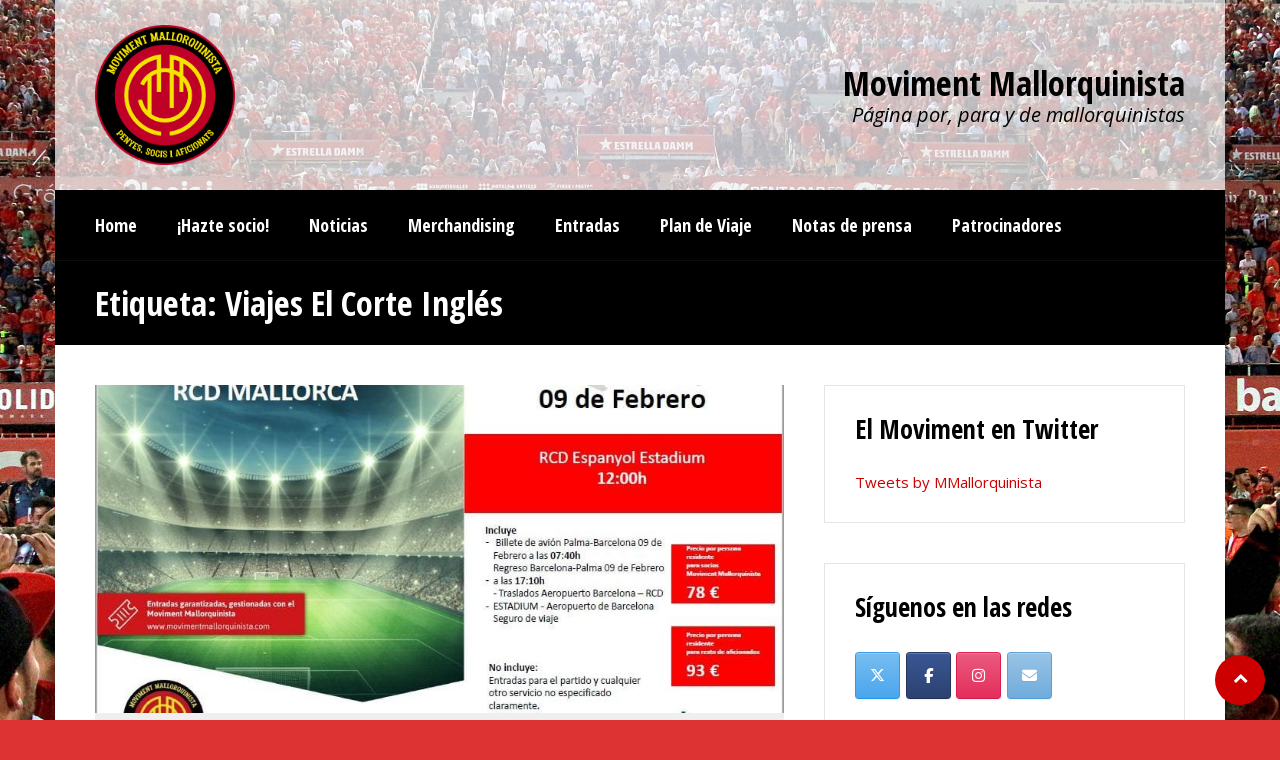

--- FILE ---
content_type: text/html; charset=UTF-8
request_url: http://www.movimentmallorquinista.com/tag/viajes-el-corte-ingles/
body_size: 13307
content:
<!DOCTYPE html>
<html lang="es" class="no-js">
<head>
<meta charset="UTF-8">
<meta name="viewport" content="width=device-width, initial-scale=1.0, maximum-scale=1.0, user-scalable=no" />
<meta http-equiv="X-UA-Compatible" content="IE=edge">    
<link rel="profile" href="http://gmpg.org/xfn/11">
<link rel="pingback" href="http://www.movimentmallorquinista.com/xmlrpc.php"> 
<title>Viajes El Corte Inglés &#8211; Moviment Mallorquinista</title>
<meta name='robots' content='max-image-preview:large' />
	<style>img:is([sizes="auto" i], [sizes^="auto," i]) { contain-intrinsic-size: 3000px 1500px }</style>
	<meta http-equiv="x-dns-prefetch-control" content="on">
<link href="https://app.ecwid.com" rel="preconnect" crossorigin />
<link href="https://ecomm.events" rel="preconnect" crossorigin />
<link href="https://d1q3axnfhmyveb.cloudfront.net" rel="preconnect" crossorigin />
<link href="https://dqzrr9k4bjpzk.cloudfront.net" rel="preconnect" crossorigin />
<link href="https://d1oxsl77a1kjht.cloudfront.net" rel="preconnect" crossorigin>
<link rel="prefetch" href="https://app.ecwid.com/script.js?15172091&data_platform=wporg&lang=es" as="script"/>
<link rel="prerender" href="http://www.movimentmallorquinista.com/tienda/"/>
<link rel='dns-prefetch' href='//www.movimentmallorquinista.com' />
<link rel='dns-prefetch' href='//fonts.googleapis.com' />
<link rel="alternate" type="application/rss+xml" title="Moviment Mallorquinista &raquo; Feed" href="http://www.movimentmallorquinista.com/feed/" />
<link rel="alternate" type="application/rss+xml" title="Moviment Mallorquinista &raquo; Feed de los comentarios" href="http://www.movimentmallorquinista.com/comments/feed/" />
<link rel="alternate" type="application/rss+xml" title="Moviment Mallorquinista &raquo; Etiqueta Viajes El Corte Inglés del feed" href="http://www.movimentmallorquinista.com/tag/viajes-el-corte-ingles/feed/" />
<script type="text/javascript">
/* <![CDATA[ */
window._wpemojiSettings = {"baseUrl":"https:\/\/s.w.org\/images\/core\/emoji\/16.0.1\/72x72\/","ext":".png","svgUrl":"https:\/\/s.w.org\/images\/core\/emoji\/16.0.1\/svg\/","svgExt":".svg","source":{"concatemoji":"http:\/\/www.movimentmallorquinista.com\/wp-includes\/js\/wp-emoji-release.min.js?ver=6.8.3"}};
/*! This file is auto-generated */
!function(s,n){var o,i,e;function c(e){try{var t={supportTests:e,timestamp:(new Date).valueOf()};sessionStorage.setItem(o,JSON.stringify(t))}catch(e){}}function p(e,t,n){e.clearRect(0,0,e.canvas.width,e.canvas.height),e.fillText(t,0,0);var t=new Uint32Array(e.getImageData(0,0,e.canvas.width,e.canvas.height).data),a=(e.clearRect(0,0,e.canvas.width,e.canvas.height),e.fillText(n,0,0),new Uint32Array(e.getImageData(0,0,e.canvas.width,e.canvas.height).data));return t.every(function(e,t){return e===a[t]})}function u(e,t){e.clearRect(0,0,e.canvas.width,e.canvas.height),e.fillText(t,0,0);for(var n=e.getImageData(16,16,1,1),a=0;a<n.data.length;a++)if(0!==n.data[a])return!1;return!0}function f(e,t,n,a){switch(t){case"flag":return n(e,"\ud83c\udff3\ufe0f\u200d\u26a7\ufe0f","\ud83c\udff3\ufe0f\u200b\u26a7\ufe0f")?!1:!n(e,"\ud83c\udde8\ud83c\uddf6","\ud83c\udde8\u200b\ud83c\uddf6")&&!n(e,"\ud83c\udff4\udb40\udc67\udb40\udc62\udb40\udc65\udb40\udc6e\udb40\udc67\udb40\udc7f","\ud83c\udff4\u200b\udb40\udc67\u200b\udb40\udc62\u200b\udb40\udc65\u200b\udb40\udc6e\u200b\udb40\udc67\u200b\udb40\udc7f");case"emoji":return!a(e,"\ud83e\udedf")}return!1}function g(e,t,n,a){var r="undefined"!=typeof WorkerGlobalScope&&self instanceof WorkerGlobalScope?new OffscreenCanvas(300,150):s.createElement("canvas"),o=r.getContext("2d",{willReadFrequently:!0}),i=(o.textBaseline="top",o.font="600 32px Arial",{});return e.forEach(function(e){i[e]=t(o,e,n,a)}),i}function t(e){var t=s.createElement("script");t.src=e,t.defer=!0,s.head.appendChild(t)}"undefined"!=typeof Promise&&(o="wpEmojiSettingsSupports",i=["flag","emoji"],n.supports={everything:!0,everythingExceptFlag:!0},e=new Promise(function(e){s.addEventListener("DOMContentLoaded",e,{once:!0})}),new Promise(function(t){var n=function(){try{var e=JSON.parse(sessionStorage.getItem(o));if("object"==typeof e&&"number"==typeof e.timestamp&&(new Date).valueOf()<e.timestamp+604800&&"object"==typeof e.supportTests)return e.supportTests}catch(e){}return null}();if(!n){if("undefined"!=typeof Worker&&"undefined"!=typeof OffscreenCanvas&&"undefined"!=typeof URL&&URL.createObjectURL&&"undefined"!=typeof Blob)try{var e="postMessage("+g.toString()+"("+[JSON.stringify(i),f.toString(),p.toString(),u.toString()].join(",")+"));",a=new Blob([e],{type:"text/javascript"}),r=new Worker(URL.createObjectURL(a),{name:"wpTestEmojiSupports"});return void(r.onmessage=function(e){c(n=e.data),r.terminate(),t(n)})}catch(e){}c(n=g(i,f,p,u))}t(n)}).then(function(e){for(var t in e)n.supports[t]=e[t],n.supports.everything=n.supports.everything&&n.supports[t],"flag"!==t&&(n.supports.everythingExceptFlag=n.supports.everythingExceptFlag&&n.supports[t]);n.supports.everythingExceptFlag=n.supports.everythingExceptFlag&&!n.supports.flag,n.DOMReady=!1,n.readyCallback=function(){n.DOMReady=!0}}).then(function(){return e}).then(function(){var e;n.supports.everything||(n.readyCallback(),(e=n.source||{}).concatemoji?t(e.concatemoji):e.wpemoji&&e.twemoji&&(t(e.twemoji),t(e.wpemoji)))}))}((window,document),window._wpemojiSettings);
/* ]]> */
</script>
<style id='wp-emoji-styles-inline-css' type='text/css'>

	img.wp-smiley, img.emoji {
		display: inline !important;
		border: none !important;
		box-shadow: none !important;
		height: 1em !important;
		width: 1em !important;
		margin: 0 0.07em !important;
		vertical-align: -0.1em !important;
		background: none !important;
		padding: 0 !important;
	}
</style>
<link rel='stylesheet' id='wp-block-library-css' href='http://www.movimentmallorquinista.com/wp-includes/css/dist/block-library/style.min.css?ver=6.8.3' type='text/css' media='all' />
<style id='classic-theme-styles-inline-css' type='text/css'>
/*! This file is auto-generated */
.wp-block-button__link{color:#fff;background-color:#32373c;border-radius:9999px;box-shadow:none;text-decoration:none;padding:calc(.667em + 2px) calc(1.333em + 2px);font-size:1.125em}.wp-block-file__button{background:#32373c;color:#fff;text-decoration:none}
</style>
<link rel='stylesheet' id='wpzoom-social-icons-block-style-css' href='http://www.movimentmallorquinista.com/wp-content/plugins/social-icons-widget-by-wpzoom/block/dist/style-wpzoom-social-icons.css?ver=4.5.1' type='text/css' media='all' />
<style id='global-styles-inline-css' type='text/css'>
:root{--wp--preset--aspect-ratio--square: 1;--wp--preset--aspect-ratio--4-3: 4/3;--wp--preset--aspect-ratio--3-4: 3/4;--wp--preset--aspect-ratio--3-2: 3/2;--wp--preset--aspect-ratio--2-3: 2/3;--wp--preset--aspect-ratio--16-9: 16/9;--wp--preset--aspect-ratio--9-16: 9/16;--wp--preset--color--black: #000000;--wp--preset--color--cyan-bluish-gray: #abb8c3;--wp--preset--color--white: #ffffff;--wp--preset--color--pale-pink: #f78da7;--wp--preset--color--vivid-red: #cf2e2e;--wp--preset--color--luminous-vivid-orange: #ff6900;--wp--preset--color--luminous-vivid-amber: #fcb900;--wp--preset--color--light-green-cyan: #7bdcb5;--wp--preset--color--vivid-green-cyan: #00d084;--wp--preset--color--pale-cyan-blue: #8ed1fc;--wp--preset--color--vivid-cyan-blue: #0693e3;--wp--preset--color--vivid-purple: #9b51e0;--wp--preset--gradient--vivid-cyan-blue-to-vivid-purple: linear-gradient(135deg,rgba(6,147,227,1) 0%,rgb(155,81,224) 100%);--wp--preset--gradient--light-green-cyan-to-vivid-green-cyan: linear-gradient(135deg,rgb(122,220,180) 0%,rgb(0,208,130) 100%);--wp--preset--gradient--luminous-vivid-amber-to-luminous-vivid-orange: linear-gradient(135deg,rgba(252,185,0,1) 0%,rgba(255,105,0,1) 100%);--wp--preset--gradient--luminous-vivid-orange-to-vivid-red: linear-gradient(135deg,rgba(255,105,0,1) 0%,rgb(207,46,46) 100%);--wp--preset--gradient--very-light-gray-to-cyan-bluish-gray: linear-gradient(135deg,rgb(238,238,238) 0%,rgb(169,184,195) 100%);--wp--preset--gradient--cool-to-warm-spectrum: linear-gradient(135deg,rgb(74,234,220) 0%,rgb(151,120,209) 20%,rgb(207,42,186) 40%,rgb(238,44,130) 60%,rgb(251,105,98) 80%,rgb(254,248,76) 100%);--wp--preset--gradient--blush-light-purple: linear-gradient(135deg,rgb(255,206,236) 0%,rgb(152,150,240) 100%);--wp--preset--gradient--blush-bordeaux: linear-gradient(135deg,rgb(254,205,165) 0%,rgb(254,45,45) 50%,rgb(107,0,62) 100%);--wp--preset--gradient--luminous-dusk: linear-gradient(135deg,rgb(255,203,112) 0%,rgb(199,81,192) 50%,rgb(65,88,208) 100%);--wp--preset--gradient--pale-ocean: linear-gradient(135deg,rgb(255,245,203) 0%,rgb(182,227,212) 50%,rgb(51,167,181) 100%);--wp--preset--gradient--electric-grass: linear-gradient(135deg,rgb(202,248,128) 0%,rgb(113,206,126) 100%);--wp--preset--gradient--midnight: linear-gradient(135deg,rgb(2,3,129) 0%,rgb(40,116,252) 100%);--wp--preset--font-size--small: 13px;--wp--preset--font-size--medium: 20px;--wp--preset--font-size--large: 36px;--wp--preset--font-size--x-large: 42px;--wp--preset--spacing--20: 0.44rem;--wp--preset--spacing--30: 0.67rem;--wp--preset--spacing--40: 1rem;--wp--preset--spacing--50: 1.5rem;--wp--preset--spacing--60: 2.25rem;--wp--preset--spacing--70: 3.38rem;--wp--preset--spacing--80: 5.06rem;--wp--preset--shadow--natural: 6px 6px 9px rgba(0, 0, 0, 0.2);--wp--preset--shadow--deep: 12px 12px 50px rgba(0, 0, 0, 0.4);--wp--preset--shadow--sharp: 6px 6px 0px rgba(0, 0, 0, 0.2);--wp--preset--shadow--outlined: 6px 6px 0px -3px rgba(255, 255, 255, 1), 6px 6px rgba(0, 0, 0, 1);--wp--preset--shadow--crisp: 6px 6px 0px rgba(0, 0, 0, 1);}:where(.is-layout-flex){gap: 0.5em;}:where(.is-layout-grid){gap: 0.5em;}body .is-layout-flex{display: flex;}.is-layout-flex{flex-wrap: wrap;align-items: center;}.is-layout-flex > :is(*, div){margin: 0;}body .is-layout-grid{display: grid;}.is-layout-grid > :is(*, div){margin: 0;}:where(.wp-block-columns.is-layout-flex){gap: 2em;}:where(.wp-block-columns.is-layout-grid){gap: 2em;}:where(.wp-block-post-template.is-layout-flex){gap: 1.25em;}:where(.wp-block-post-template.is-layout-grid){gap: 1.25em;}.has-black-color{color: var(--wp--preset--color--black) !important;}.has-cyan-bluish-gray-color{color: var(--wp--preset--color--cyan-bluish-gray) !important;}.has-white-color{color: var(--wp--preset--color--white) !important;}.has-pale-pink-color{color: var(--wp--preset--color--pale-pink) !important;}.has-vivid-red-color{color: var(--wp--preset--color--vivid-red) !important;}.has-luminous-vivid-orange-color{color: var(--wp--preset--color--luminous-vivid-orange) !important;}.has-luminous-vivid-amber-color{color: var(--wp--preset--color--luminous-vivid-amber) !important;}.has-light-green-cyan-color{color: var(--wp--preset--color--light-green-cyan) !important;}.has-vivid-green-cyan-color{color: var(--wp--preset--color--vivid-green-cyan) !important;}.has-pale-cyan-blue-color{color: var(--wp--preset--color--pale-cyan-blue) !important;}.has-vivid-cyan-blue-color{color: var(--wp--preset--color--vivid-cyan-blue) !important;}.has-vivid-purple-color{color: var(--wp--preset--color--vivid-purple) !important;}.has-black-background-color{background-color: var(--wp--preset--color--black) !important;}.has-cyan-bluish-gray-background-color{background-color: var(--wp--preset--color--cyan-bluish-gray) !important;}.has-white-background-color{background-color: var(--wp--preset--color--white) !important;}.has-pale-pink-background-color{background-color: var(--wp--preset--color--pale-pink) !important;}.has-vivid-red-background-color{background-color: var(--wp--preset--color--vivid-red) !important;}.has-luminous-vivid-orange-background-color{background-color: var(--wp--preset--color--luminous-vivid-orange) !important;}.has-luminous-vivid-amber-background-color{background-color: var(--wp--preset--color--luminous-vivid-amber) !important;}.has-light-green-cyan-background-color{background-color: var(--wp--preset--color--light-green-cyan) !important;}.has-vivid-green-cyan-background-color{background-color: var(--wp--preset--color--vivid-green-cyan) !important;}.has-pale-cyan-blue-background-color{background-color: var(--wp--preset--color--pale-cyan-blue) !important;}.has-vivid-cyan-blue-background-color{background-color: var(--wp--preset--color--vivid-cyan-blue) !important;}.has-vivid-purple-background-color{background-color: var(--wp--preset--color--vivid-purple) !important;}.has-black-border-color{border-color: var(--wp--preset--color--black) !important;}.has-cyan-bluish-gray-border-color{border-color: var(--wp--preset--color--cyan-bluish-gray) !important;}.has-white-border-color{border-color: var(--wp--preset--color--white) !important;}.has-pale-pink-border-color{border-color: var(--wp--preset--color--pale-pink) !important;}.has-vivid-red-border-color{border-color: var(--wp--preset--color--vivid-red) !important;}.has-luminous-vivid-orange-border-color{border-color: var(--wp--preset--color--luminous-vivid-orange) !important;}.has-luminous-vivid-amber-border-color{border-color: var(--wp--preset--color--luminous-vivid-amber) !important;}.has-light-green-cyan-border-color{border-color: var(--wp--preset--color--light-green-cyan) !important;}.has-vivid-green-cyan-border-color{border-color: var(--wp--preset--color--vivid-green-cyan) !important;}.has-pale-cyan-blue-border-color{border-color: var(--wp--preset--color--pale-cyan-blue) !important;}.has-vivid-cyan-blue-border-color{border-color: var(--wp--preset--color--vivid-cyan-blue) !important;}.has-vivid-purple-border-color{border-color: var(--wp--preset--color--vivid-purple) !important;}.has-vivid-cyan-blue-to-vivid-purple-gradient-background{background: var(--wp--preset--gradient--vivid-cyan-blue-to-vivid-purple) !important;}.has-light-green-cyan-to-vivid-green-cyan-gradient-background{background: var(--wp--preset--gradient--light-green-cyan-to-vivid-green-cyan) !important;}.has-luminous-vivid-amber-to-luminous-vivid-orange-gradient-background{background: var(--wp--preset--gradient--luminous-vivid-amber-to-luminous-vivid-orange) !important;}.has-luminous-vivid-orange-to-vivid-red-gradient-background{background: var(--wp--preset--gradient--luminous-vivid-orange-to-vivid-red) !important;}.has-very-light-gray-to-cyan-bluish-gray-gradient-background{background: var(--wp--preset--gradient--very-light-gray-to-cyan-bluish-gray) !important;}.has-cool-to-warm-spectrum-gradient-background{background: var(--wp--preset--gradient--cool-to-warm-spectrum) !important;}.has-blush-light-purple-gradient-background{background: var(--wp--preset--gradient--blush-light-purple) !important;}.has-blush-bordeaux-gradient-background{background: var(--wp--preset--gradient--blush-bordeaux) !important;}.has-luminous-dusk-gradient-background{background: var(--wp--preset--gradient--luminous-dusk) !important;}.has-pale-ocean-gradient-background{background: var(--wp--preset--gradient--pale-ocean) !important;}.has-electric-grass-gradient-background{background: var(--wp--preset--gradient--electric-grass) !important;}.has-midnight-gradient-background{background: var(--wp--preset--gradient--midnight) !important;}.has-small-font-size{font-size: var(--wp--preset--font-size--small) !important;}.has-medium-font-size{font-size: var(--wp--preset--font-size--medium) !important;}.has-large-font-size{font-size: var(--wp--preset--font-size--large) !important;}.has-x-large-font-size{font-size: var(--wp--preset--font-size--x-large) !important;}
:where(.wp-block-post-template.is-layout-flex){gap: 1.25em;}:where(.wp-block-post-template.is-layout-grid){gap: 1.25em;}
:where(.wp-block-columns.is-layout-flex){gap: 2em;}:where(.wp-block-columns.is-layout-grid){gap: 2em;}
:root :where(.wp-block-pullquote){font-size: 1.5em;line-height: 1.6;}
</style>
<link rel='stylesheet' id='cpsh-shortcodes-css' href='http://www.movimentmallorquinista.com/wp-content/plugins/column-shortcodes//assets/css/shortcodes.css?ver=1.0.1' type='text/css' media='all' />
<link rel='stylesheet' id='ctf_styles-css' href='http://www.movimentmallorquinista.com/wp-content/plugins/custom-twitter-feeds/css/ctf-styles.min.css?ver=2.3.1' type='text/css' media='all' />
<link rel='stylesheet' id='dvteam_fix-css' href='http://www.movimentmallorquinista.com/wp-content/plugins/dvteam/css/fix.css?ver=1.0' type='text/css' media='all' />
<link rel='stylesheet' id='dysania_grid_style-css' href='http://www.movimentmallorquinista.com/wp-content/plugins/dysania-grid-gallery/css/style.css?ver=1.0' type='text/css' media='all' />
<link rel='stylesheet' id='dysania_grid_style1-css' href='http://www.movimentmallorquinista.com/wp-content/plugins/dysania-grid-gallery/css/classic/colorbox.css?ver=1.0' type='text/css' media='all' />
<link rel='stylesheet' id='ecwid-css-css' href='http://www.movimentmallorquinista.com/wp-content/plugins/ecwid-shopping-cart/css/frontend.css?ver=7.0.4' type='text/css' media='all' />
<link rel='stylesheet' id='sow-social-media-buttons-atom-158bf29f84d5-css' href='http://www.movimentmallorquinista.com/wp-content/uploads/siteorigin-widgets/sow-social-media-buttons-atom-158bf29f84d5.css?ver=6.8.3' type='text/css' media='all' />
<link rel='stylesheet' id='sporty_tabs_style-css' href='http://www.movimentmallorquinista.com/wp-content/plugins/sporty-fixtures-results-sponsors/css/tabs.css?ver=1.0' type='text/css' media='all' />
<link rel='stylesheet' id='sporty_bxslider_style-css' href='http://www.movimentmallorquinista.com/wp-content/plugins/sporty-fixtures-results-sponsors/css/bxslider.css?ver=1.0' type='text/css' media='all' />
<link rel='stylesheet' id='fakeloader-css' href='http://www.movimentmallorquinista.com/wp-content/plugins/sporty-shortcodes-and-widgets/css/fakeloader.css?ver=1.0' type='text/css' media='all' />
<link rel='stylesheet' id='sportycpt_style-css' href='http://www.movimentmallorquinista.com/wp-content/plugins/sporty-shortcodes-and-widgets/css/style.css?ver=1.0' type='text/css' media='all' />
<link rel='stylesheet' id='sporty_popup_style-css' href='http://www.movimentmallorquinista.com/wp-content/plugins/sporty-shortcodes-and-widgets/css/popup.css?ver=1.0' type='text/css' media='all' />
<link rel='stylesheet' id='super-rss-reader-css' href='http://www.movimentmallorquinista.com/wp-content/plugins/super-rss-reader/public/css/style.min.css?ver=5.3' type='text/css' media='all' />
<link rel='stylesheet' id='theme-my-login-css' href='http://www.movimentmallorquinista.com/wp-content/plugins/theme-my-login/assets/styles/theme-my-login.min.css?ver=7.0.11' type='text/css' media='all' />
<link rel='stylesheet' id='sporty-normalize-css' href='http://www.movimentmallorquinista.com/wp-content/themes/sporty/css/normalize.css?ver=1.0' type='text/css' media='all' />
<link rel='stylesheet' id='sporty-font-css' href='https://fonts.googleapis.com/css?family=Open+Sans+Condensed%3A700%7COpen+Sans%3A400%2C400i%2C700&#038;subset=latin-ext&#038;ver=6.8.3' type='text/css' media='all' />
<link rel='stylesheet' id='fontawesome-css' href='http://www.movimentmallorquinista.com/wp-content/themes/sporty/css/fontawesome.css?ver=1.0.0' type='text/css' media='all' />
<link rel='stylesheet' id='custom-style-css' href='http://www.movimentmallorquinista.com/wp-content/themes/sporty/style.css?ver=1.0' type='text/css' media='all' />
<link rel='stylesheet' id='wpzoom-social-icons-socicon-css' href='http://www.movimentmallorquinista.com/wp-content/plugins/social-icons-widget-by-wpzoom/assets/css/wpzoom-socicon.css?ver=1757609569' type='text/css' media='all' />
<link rel='stylesheet' id='wpzoom-social-icons-genericons-css' href='http://www.movimentmallorquinista.com/wp-content/plugins/social-icons-widget-by-wpzoom/assets/css/genericons.css?ver=1757609569' type='text/css' media='all' />
<link rel='stylesheet' id='wpzoom-social-icons-academicons-css' href='http://www.movimentmallorquinista.com/wp-content/plugins/social-icons-widget-by-wpzoom/assets/css/academicons.min.css?ver=1757609569' type='text/css' media='all' />
<link rel='stylesheet' id='wpzoom-social-icons-font-awesome-3-css' href='http://www.movimentmallorquinista.com/wp-content/plugins/social-icons-widget-by-wpzoom/assets/css/font-awesome-3.min.css?ver=1757609569' type='text/css' media='all' />
<link rel='stylesheet' id='dashicons-css' href='http://www.movimentmallorquinista.com/wp-includes/css/dashicons.min.css?ver=6.8.3' type='text/css' media='all' />
<link rel='stylesheet' id='wpzoom-social-icons-styles-css' href='http://www.movimentmallorquinista.com/wp-content/plugins/social-icons-widget-by-wpzoom/assets/css/wpzoom-social-icons-styles.css?ver=1757609569' type='text/css' media='all' />
<link rel='stylesheet' id='tablepress-default-css' href='http://www.movimentmallorquinista.com/wp-content/plugins/tablepress/css/build/default.css?ver=3.2.1' type='text/css' media='all' />
<link rel='stylesheet' id='tablepress-responsive-tables-css' href='http://www.movimentmallorquinista.com/wp-content/plugins/tablepress-responsive-tables/css/tablepress-responsive.min.css?ver=1.8' type='text/css' media='all' />
<link rel='preload' as='font'  id='wpzoom-social-icons-font-academicons-woff2-css' href='http://www.movimentmallorquinista.com/wp-content/plugins/social-icons-widget-by-wpzoom/assets/font/academicons.woff2?v=1.9.2'  type='font/woff2' crossorigin />
<link rel='preload' as='font'  id='wpzoom-social-icons-font-fontawesome-3-woff2-css' href='http://www.movimentmallorquinista.com/wp-content/plugins/social-icons-widget-by-wpzoom/assets/font/fontawesome-webfont.woff2?v=4.7.0'  type='font/woff2' crossorigin />
<link rel='preload' as='font'  id='wpzoom-social-icons-font-genericons-woff-css' href='http://www.movimentmallorquinista.com/wp-content/plugins/social-icons-widget-by-wpzoom/assets/font/Genericons.woff'  type='font/woff' crossorigin />
<link rel='preload' as='font'  id='wpzoom-social-icons-font-socicon-woff2-css' href='http://www.movimentmallorquinista.com/wp-content/plugins/social-icons-widget-by-wpzoom/assets/font/socicon.woff2?v=4.5.1'  type='font/woff2' crossorigin />
<script type="text/javascript" src="http://www.movimentmallorquinista.com/wp-includes/js/jquery/jquery.min.js?ver=3.7.1" id="jquery-core-js"></script>
<script type="text/javascript" src="http://www.movimentmallorquinista.com/wp-includes/js/jquery/jquery-migrate.min.js?ver=3.4.1" id="jquery-migrate-js"></script>
<script type="text/javascript" src="http://www.movimentmallorquinista.com/wp-content/plugins/sporty-shortcodes-and-widgets/js/fakeloader.js?ver=1.0.0" id="fakeloader-js-js"></script>
<script type="text/javascript" src="http://www.movimentmallorquinista.com/wp-content/plugins/super-rss-reader/public/js/jquery.easy-ticker.min.js?ver=5.3" id="jquery-easy-ticker-js"></script>
<script type="text/javascript" src="http://www.movimentmallorquinista.com/wp-content/plugins/super-rss-reader/public/js/script.min.js?ver=5.3" id="super-rss-reader-js"></script>
<script type="text/javascript" id="theme-my-login-js-extra">
/* <![CDATA[ */
var themeMyLogin = {"action":"","errors":[]};
/* ]]> */
</script>
<script type="text/javascript" src="http://www.movimentmallorquinista.com/wp-content/plugins/theme-my-login/assets/scripts/theme-my-login.min.js?ver=7.0.11" id="theme-my-login-js"></script>
<!--[if lt IE 9]>
<script type="text/javascript" src="http://www.movimentmallorquinista.com/wp-content/themes/sporty/js/html5.js?ver=3.7.0" id="html5shiv-js"></script>
<![endif]-->
<script type="text/javascript" src="http://www.movimentmallorquinista.com/wp-content/themes/sporty/js/modernizr.js?ver=6.8.3" id="sportymodernizr-js"></script>
<link rel="https://api.w.org/" href="http://www.movimentmallorquinista.com/wp-json/" /><link rel="alternate" title="JSON" type="application/json" href="http://www.movimentmallorquinista.com/wp-json/wp/v2/tags/164" /><link rel="EditURI" type="application/rsd+xml" title="RSD" href="http://www.movimentmallorquinista.com/xmlrpc.php?rsd" />
<meta name="generator" content="WordPress 6.8.3" />
<style type="text/css">.dysania-filters {background-color:#1b1b1b;margin-bottom:20px;padding-bottom: 15px;}.dysania-filters li {padding:15px 0px 0px 15px;}.dysania-filters li a {padding:5px 10px 5px 10px;font-size:16px;}.dysania-filters li a {color:#ffffff;}.dysania-filters li a:hover {background-color:#262626;}.dysania-filters li a.active, .dysania-grid li a {background-color:#da2f10;}.dysania-grid li .dysaniacaption {font-size:14px;}.dysania-grid li a div span {color:#ffffff;border-bottom:1px solid #da2f10;border-top:1px solid #262626;}.dysania-grid li a img {-webkit-transition: all .4s ease-in-out;-moz-transition: all .4s ease-in-out;-o-transition: all .4s ease-in-out;transition: all .4s ease-in-out;} .dysania-grid li a img:hover {opacity:0.1;transform: scale(1.5) rotate(15deg);-webkit-transform: scale(1.5) rotate(15deg);-ms-transform: scale(1.5) rotate(15deg);} .dysania-grid li a.dysania-photo {background-image:url('http://www.movimentmallorquinista.com/wp-content/plugins/dysania-grid-gallery/css/images/zoom.png');}.dysania-grid li a.dysania-iframe {background-image:url('http://www.movimentmallorquinista.com/wp-content/plugins/dysania-grid-gallery/css/images/iframe.png');}.dysania-grid li a.dysania-link {background-image:url('http://www.movimentmallorquinista.com/wp-content/plugins/dysania-grid-gallery/css/images/link.png');}.dysania-grid li.no-effect{opacity:0.1;}.dysania-grid li .dysaniacaption {background-color:#1b1b1b;color:#ffffff;}</style><script data-cfasync="false" data-no-optimize="1" type="text/javascript">
window.ec = window.ec || Object()
window.ec.config = window.ec.config || Object();
window.ec.config.enable_canonical_urls = true;

</script>
        <!--noptimize-->
        <script data-cfasync="false" type="text/javascript">
            window.ec = window.ec || Object();
            window.ec.config = window.ec.config || Object();
            window.ec.config.store_main_page_url = 'http://www.movimentmallorquinista.com/tienda/';
        </script>
        <!--/noptimize-->
        <style type="text/css" id="custom-background-css">
body.custom-background { background-color: #dd3333; background-image: url("http://www.movimentmallorquinista.com/wp-content/uploads/2020/06/RCDMALLORCA-scaled.jpg"); background-position: left top; background-size: cover; background-repeat: no-repeat; background-attachment: fixed; }
</style>
	<link rel="icon" href="http://www.movimentmallorquinista.com/wp-content/uploads/2018/09/cropped-LOGO-moviment-32x32.jpg" sizes="32x32" />
<link rel="icon" href="http://www.movimentmallorquinista.com/wp-content/uploads/2018/09/cropped-LOGO-moviment-192x192.jpg" sizes="192x192" />
<link rel="apple-touch-icon" href="http://www.movimentmallorquinista.com/wp-content/uploads/2018/09/cropped-LOGO-moviment-180x180.jpg" />
<meta name="msapplication-TileImage" content="http://www.movimentmallorquinista.com/wp-content/uploads/2018/09/cropped-LOGO-moviment-270x270.jpg" />
<style type="text/css"> #header .sporty-logo img {height: 140px;} body, p, label,blockquote, .next a, .previous a, .tablepress-id-N tbody td {font-family: 'Open Sans', sans-serif;}h1, h2, h3, h4, h5, h6,#mainmenu,.sporty-submenu-wrapper,.sporty-site-title,.scores-title,.page-title,.sporty-latest-results,.logos-title,.toggleMenu,#mobile-menu,.resp-tabs-list li, .dysania-filters li a,.ytv-list-header span,.zeus-info,.zeus-text-right,.zeus-text-left, .zeus-text-center,.date-without-thumb,.blogpager .next a, .blogpager .previous a,.fixresult-title,.blogpostdate {font-family: 'Open Sans Condensed', sans-serif;}body,p,label,input, textarea,.button, .tablepress-id-N tbody td,.tooltipster-default .tooltipster-content {font-size: 15px;}.sporty-site-title {font-size: 34px;}h1,.page-title {font-size: 34px;}h2,.zeus-text-right,.zeus-text-left {font-size: 30px;}h3,.logos-title,.zeus-info,.scores-title,.toggleMenu {font-size: 26px;}h4{font-size: 22px;}h5,.blogpostdate,.fixresult-title,.sporty-site-desc{font-size: 20px;}h6,.ytv-list-header span,.sporty-match-info,blockquote p,blockquote {font-size: 18px;}@media only screen and (max-width:800px) {.sporty-site-title {font-size: 30px;}h1,.page-title {font-size: 30px;}h2,.zeus-text-right,.zeus-text-left {font-size: 26px;}h3,.logos-title,.zeus-info,.scores-title,.toggleMenu {font-size: 24px;}h4{font-size: 20px;}h5,.blogpostdate,.fixresult-title,.sporty-site-desc{font-size: 18px;}}#mobile-menu,#mainmenu,.resp-tabs-list li, h2.resp-accordion {font-size: 18px;}.sporty-submenu-wrapper {font-size: 16px;}#mainmenu ul {width: 14em;}::-moz-selection {color:#ffffff;text-shadow:none;background:#cc0000;}::selection {color:#ffffff;text-shadow:none;background:#cc0000;}body{color:#616161;}#fakeloader {background: #d10000;}h1, h2, h3, h4, h5, h6,.post h3 a {color:#000000;}p {color:#616161;}a,.post h3 a:hover {color: #cc0000;}.label,.zeus-default,.zeus-text-right,.zeus-default,.zeus-default .zeus-content h1, .zeus-default .zeus-content h2, .zeus-default .zeus-content h3,.zeus-default .zeus-info {color:#ffffff;background-color:#000000;}blockquote {border-left:3px solid #cc0000;background-color:#efefef;}.double-bounce1, .double-bounce2, .container1 > div, .container2 > div, .container3 > div, .dot1, .dot2, .spinner4, .cube1, .cube2, .spinner6 > div, .spinner7 div:before, .spinner7 div:after, .spinner7 div {background-color: #000000;}.flex-direction-nav .flex-next,.zeus-default {background-color:#000000;}.flex-direction-nav .flex-prev {background-color:#000000;}.flex-direction-nav li a:hover,.zeus-default .zeus-info {background-color: #cc0000;}.flex-title,.zeus-text-left,.zeus-text-right {background-color:rgba(0,0,0,0.8);color:#ffffff;}.flex-title h1,.flex-title h2,.flex-title h3,.flex-title h4,.flex-title h4,.flex-title h6{color:#ffffff;}.flex-title p{color:#efefef;}.bx-wrapper .bx-pager {color: #616161;}.bx-wrapper .bx-pager.bx-default-pager a {background: #616161;}.bx-wrapper .bx-pager.bx-default-pager a:hover,.bx-wrapper .bx-pager.bx-default-pager a.active {background: #000000;}.bx-wrapper .bx-caption {background-color:rgba(0,0,0,0.8);}#youtube-wrapper{background-color: #000000;}.ytv-canvas{background: #000000;}.ytv-canvas ::-webkit-scrollbar-thumb{background: #cc0000;}.ytv-list .ytv-active a{color:#cc0000;}.ytv-list a{color: #ffffff;}.ytv-list a:hover{color: #cc0000;}.ytv-list .ytv-thumb span{color: #ffffff;background-color: rgba(0,0,0,0.8);}.ytv-playlists{background: rgba(0,0,0,0.8);}.sporty-submenu-wrapper a{color:#000000;}.sporty-submenu-wrapper a:hover{color: #cc0000;}#header,.sporty-submenu-wrapper {background-color:rgba(255,255,255,0.7);}#header .sporty-site-title,#header .sporty-site-desc {color:#000000;}.sporty-submenu-right a {color:#000000;}#mainmenu-container {background:#000000;}.toggleMenu {background: #000000;color: #ffffff !important;}#mainmenu {background:#000000;}#mainmenu a {color:#ffffff;background-color: #000000;}#mainmenu ul li a {background-color: #000000;} #mainmenu > li:hover > a {color:#cc0000;}.scores-title {background-color: #000000;color:#ffffff;}.sporty-latest-results-left div,.sporty-latest-results-right div,.sporty-latest-results-center div {background: #ffffff;}.sporty-latest-results-left div,.sporty-latest-results-right div,div.sporty-match-info {color: #000000;}.sporty-latest-results-center div {color:#cc0000;}.logos-title {background-color: #000000;color:#ffffff;}.pagecontainer {background-color: #ffffff;}.transparent-bg {background-color:rgba(255,255,255,0.7);}.page-title {background-color: #000000;color:#ffffff;}.page-title h1{color:#ffffff;}.fixresult-title {background-color: #efefef;color:#000000;}.postbox {background: #efefef;}.post figcaption {background-color: #cc0000;color: #ffffff;}.post figcaption h2 {color: #ffffff;}.sidebarbox ul li a {color:#616161;}.sidebarbox ul li a:hover {color:#cc0000;}.blogpager .next a, .blogpager .previous a {color: #ffffff;background-color:#000000;}.blogpager .next a:hover, .blogpager .previous a:hover {color: #ffffff;background-color: #cc0000;}.blogmetadata {background:#efefef;}.sporty_cancel a {color: #ffffff;background: #cc0000;}.tagcloud a, a[class^="tag"] {color: #616161;background-color: #efefef;}.tagcloud a:hover, a[class^="tag"]:hover {background-color: #cc0000;color: #ffffff;} #footer .tagcloud a, #footer a[class^="tag"] {border-left: 3px solid #cc0000;background-color: rgba(255,255,255,0.1);} .widget_categories ul li span {background: #efefef;color: #000000;}#footer .widget_categories ul li span {color: #ffffff;}input[type="text"], input[type="url"], input[type="tel"], input[type="email"], input[type="number"], input[type="date"], input[type="password"], textarea{color:#000000;background-color: #ffffff;}input[type="text"]:focus, input[type="url"]:focus, input[type="tel"]:focus, input[type="email"]:focus, input[type="number"]:focus, input[type="date"]:focus, input[type="password"]:focus, textarea:focus {border-color:#000000;}.button, input[type="submit"] {color: #ffffff !important;background-color:#000000;}.button:hover, input[type="submit"]:hover {background-color:#cc0000;}div.wpcf7-mail-sent-ok,div.wpcf7-mail-sent-ng,div.wpcf7-spam-blocked,div.wpcf7-validation-errors {background-color: #efefef;} .sidebarbox-title h3 {color:#ffffff;background-color: #000000;}.fixture-row:nth-child(even) {background: #efefef;}.fixture-row a {color: #616161;}.fixture-row a:hover {color: #cc0000;} .teamlist li a {color: #616161;}.teamlist li a:hover {color:#cc0000;}.teamlist-popup,.custom-popup {background: #ffffff;}.caption-image img{border:5px solid #efefef;}.caption-image figcaption{background-color:#efefef;}.black {background-color: #000000;}.red {background-color: #cc0000;}.message h5 {color:#ffffff;}.message p {color:#ffffff;}#footer {background-color:#000000;}#footer h1,#footer h2,#footer h3,#footer h4,#footer h5,#footer h6 {color:#ffffff;}#footer a:hover {color:#ffffff;}.flickr-box li img:hover {border:3px solid #ffffff;}.social-icon {background-color:#000000;}.social-icon:hover {background-color:#cc0000;}#social-icons-menu .social-icons-container {background-color: #000000;border-bottom: 3px solid #cc0000;}.back-to-top {background: #cc0000;}.mfp-bg {background: #000000;}.mfp-preloader {color: #efefef;}.mfp-preloader a {color: #efefef;}.mfp-preloader a:hover {color: #ffffff;}.mfp-close {color: #ffffff;}.mfp-close-btn-in .mfp-close {color: #000000;}.mfp-image-holder .mfp-close, .mfp-iframe-holder .mfp-close {color: #ffffff;}.mfp-counter {color: #efefef;}.mfp-arrow-left:after, .mfp-arrow-left .mfp-a {border-right: 17px solid #ffffff;}.mfp-arrow-left:before, .mfp-arrow-left .mfp-b {border-right: 27px solid #000000;}.mfp-arrow-right:after, .mfp-arrow-right .mfp-a {border-left: 17px solid #ffffff;}.mfp-arrow-right:before, .mfp-arrow-right .mfp-b {border-left: 27px solid #000000;}.mfp-title {color: #efefef;}ul.resp-tabs-list {border-bottom: 3px solid #000000;background-color: #efefef;}.resp-tabs-list li {background-color: #efefef;}.resp-tabs-list li:hover {background-color: #000000;color:#ffffff;}.resp-tabs-list li.resp-tab-active {background-color: #000000;color:#ffffff;}.resp-tabs-container {background-color: #ffffff;}.resp-tab-active {background-color: #ffffff;}h2.resp-accordion {background-color: #efefef;}h2.resp-tab-active {background-color: #cc0000;color: #ffffff;}h2.resp-accordion:hover {color: #ffffff;background-color: #000000;} .resp-vtabs ul.resp-tabs-list {border-right: 3px solid #000000;}.resp-vtabs .resp-tabs-container {background-color: #ffffff;} h2.resp-tab-active {background-color: #000000;color:#ffffff;}.tablepress-id-N .row-X td {background-color: #ffffff !important;}.tablepress thead th,.tablepress tfoot th {color: #ffffff !important;background-color: #000000 !important;}.tablepress thead th:hover,.tablepress tfoot th:hover {background-color: #cc0000 !important;}.tablepress .odd td {background-color: #ffffff !important;}.tablepress .even td {background-color: #ffffff !important;}.tablepress .row-hover tr:hover td {background-color: #efefef !important;}.tablepress-id-N tbody td {color: #616161 !important;} li.sow-carousel-item h3 {background:#efefef;}</style></head>
<body class="archive tag tag-viajes-el-corte-ingles tag-164 custom-background wp-theme-sporty sporty">
        <div id="fakeloader"></div>
      
    <div id="fakeloader-container">
        <!-- HEADER -->
        <header id="header">
                
            <div class="sporty-logo-wrapper">
<div class="sporty-logo">
    <div class="sporty-logo-left">
                <a href="http://www.movimentmallorquinista.com/"><img src="http://www.movimentmallorquinista.com/wp-content/uploads/2018/09/LOGO-moviment.png" alt="Moviment Mallorquinista" /></a>
            </div>
    <div class="sporty-logo-right">
         
                <span class="sporty-site-title">Moviment Mallorquinista</span>
                        <span class="sporty-site-desc">Página por, para y de mallorquinistas</span>
                    </div>
</div>
</div>            </header>
        <div class="clear"></div>
        <!-- MAIN MENU -->
        <section id="mainmenu-container">
            <a class="toggleMenu" href="#">Menú</a>
<nav class="menu-menu-container"><ul id="mainmenu" class="nav menu"><li id="menu-item-1526" class="menu-item menu-item-type-post_type menu-item-object-page menu-item-home menu-item-1526"><a href="http://www.movimentmallorquinista.com/"><span>Home</span></a></li>
<li id="menu-item-1525" class="menu-item menu-item-type-taxonomy menu-item-object-category menu-item-1525"><a href="http://www.movimentmallorquinista.com/category/hazte-socio/"><span>¡Hazte socio!</span></a></li>
<li id="menu-item-1519" class="menu-item menu-item-type-taxonomy menu-item-object-category menu-item-1519"><a href="http://www.movimentmallorquinista.com/category/noticias/"><span>Noticias</span></a></li>
<li id="menu-item-2126" class="menu-item menu-item-type-taxonomy menu-item-object-category menu-item-2126"><a href="http://www.movimentmallorquinista.com/category/merchandising/"><span>Merchandising</span></a></li>
<li id="menu-item-1524" class="menu-item menu-item-type-taxonomy menu-item-object-category menu-item-1524"><a href="http://www.movimentmallorquinista.com/category/entradas/"><span>Entradas</span></a></li>
<li id="menu-item-1520" class="menu-item menu-item-type-taxonomy menu-item-object-category menu-item-1520"><a href="http://www.movimentmallorquinista.com/category/plan-de-viaje/"><span>Plan de Viaje</span></a></li>
<li id="menu-item-2127" class="menu-item menu-item-type-taxonomy menu-item-object-category menu-item-2127"><a href="http://www.movimentmallorquinista.com/category/notas-de-prensa/"><span>Notas de prensa</span></a></li>
<li id="menu-item-2128" class="menu-item menu-item-type-taxonomy menu-item-object-category menu-item-2128"><a href="http://www.movimentmallorquinista.com/category/patrocinadores/"><span>Patrocinadores</span></a></li>
</ul></nav>    </section>
    <!-- MAIN CONTAINER -->
    <section class="maincontainer">
<!-- PAGE TITLE -->
<div class="page-title">
    <h1>Etiqueta: <span>Viajes El Corte Inglés</span></h1></div>
<!-- PAGE CONTAINER -->
<section class="pagecontainer">
    <!-- LEFT CONTAINER -->
    <section class="leftcontainer">
            <article class="post">
    <div class="post-944 post type-post status-publish format-standard has-post-thumbnail hentry category-plan-de-viaje tag-rcde-stadium tag-real-mallorca tag-moviment-mallorquinista tag-barcelona tag-desplazamiento tag-viajes-el-corte-ingles tag-la-liga"  id="post-944">
      
    <figure>
        <a href="http://www.movimentmallorquinista.com/viaja-a-barcelona-con-el-moviment-y-viajes-el-corte-ingles-2/">
            <img width="899" height="428" src="http://www.movimentmallorquinista.com/wp-content/uploads/2020/01/83098750_2496007003838639_7513322965342093312_n-899x428.jpg" class="attachment-sporty-blog-image size-sporty-blog-image wp-post-image" alt="" decoding="async" fetchpriority="high" />        </a>
    </figure>
            <div class="postbox">  
            <h3>
                <a href="http://www.movimentmallorquinista.com/viaja-a-barcelona-con-el-moviment-y-viajes-el-corte-ingles-2/">Viaja a Barcelona con el Moviment y Viajes El Corte Inglés</a>
            </h3>
        <div class="date-without-thumb">24 de enero de 2020</div> 
        <p>El Moviment Mallorquinista y Viajes El Corte Inglés te llevan a Barcelona parra asistir al partido entre el RCD Espanyol y el RCD Mallorca que se disputará el próximo 9 de febrero a las 12.00 horas en el RCDE Stadium. PLAN DE VIAJE: Salida el 9/02 desde Palma dirección Barcelona a las 7.40 horas. Traslados</p>
<p><a class="read-more" href="http://www.movimentmallorquinista.com/viaja-a-barcelona-con-el-moviment-y-viajes-el-corte-ingles-2/"> Read More&#8230;</a></p>
        </div>    
    </div>
</article>                <article class="post">
    <div class="post-932 post type-post status-publish format-standard has-post-thumbnail hentry category-plan-de-viaje tag-viajes-el-corte-ingles tag-san-sebastian tag-teal-sociedad tag-anoeta tag-real-mallorca tag-plan-de-viaje tag-desplazamiento tag-moviment"  id="post-932">
      
    <figure>
        <a href="http://www.movimentmallorquinista.com/viaja-con-el-moviment-y-viajes-el-corte-ingles-a-san-sebastian/">
            <img width="964" height="428" src="http://www.movimentmallorquinista.com/wp-content/uploads/2020/01/82035181_2466905416748798_3594075981012271104_o-964x428.jpg" class="attachment-sporty-blog-image size-sporty-blog-image wp-post-image" alt="Viaje San Sebasgián" decoding="async" />        </a>
    </figure>
            <div class="postbox">  
            <h3>
                <a href="http://www.movimentmallorquinista.com/viaja-con-el-moviment-y-viajes-el-corte-ingles-a-san-sebastian/">Viaja con el Moviment y Viajes El Corte Inglés a San Sebastián</a>
            </h3>
        <div class="date-without-thumb">9 de enero de 2020</div> 
        <p>Viajes El Corte Inglés y el Moviment Mallorquinista te llevan a San Sebastián para asistir al partido entre la Real Sociedad y el Real Mallorca en el Reale Arena (Anoeta) que se disputa el próximo 26 de enero a las 18.30 horas. PLAN DE VIAJE: Salida el domingo 26 de enero a las 7.00 horas</p>
<p><a class="read-more" href="http://www.movimentmallorquinista.com/viaja-con-el-moviment-y-viajes-el-corte-ingles-a-san-sebastian/"> Read More&#8230;</a></p>
        </div>    
    </div>
</article>                <article class="post">
    <div class="post-896 post type-post status-publish format-standard has-post-thumbnail hentry category-plan-de-viaje tag-valencia tag-moviment tag-viajes-el-corte-ingles tag-levante-ud tag-la-liga tag-rcd-mallorca tag-desplazamiento"  id="post-896">
      
    <figure>
        <a href="http://www.movimentmallorquinista.com/viaja-a-valencia-con-viajes-el-corte-ingles-y-el-moviment/">
            <img width="964" height="428" src="http://www.movimentmallorquinista.com/wp-content/uploads/2019/11/Ciutat-de-valencia-964x428.jpg" class="attachment-sporty-blog-image size-sporty-blog-image wp-post-image" alt="" decoding="async" />        </a>
    </figure>
            <div class="postbox">  
            <h3>
                <a href="http://www.movimentmallorquinista.com/viaja-a-valencia-con-viajes-el-corte-ingles-y-el-moviment/">Viaja a Valencia con Viajes El Corte Inglés y el Moviment</a>
            </h3>
        <div class="date-without-thumb">6 de noviembre de 2019</div> 
        <p>El Moviment Mallorquinista y Viajes El Corte Inglés han organizado un viaje a Valencia para disfrutar del partido entre el Levante UD y el RCD Mallorca que se disputará el próximo viernes 22 de noviembre a las 21.00 horas en el Estadio Ciutat de València. El precio incluye vuelo + traslados + noche de hotel</p>
<p><a class="read-more" href="http://www.movimentmallorquinista.com/viaja-a-valencia-con-viajes-el-corte-ingles-y-el-moviment/"> Read More&#8230;</a></p>
        </div>    
    </div>
</article>                <article class="post">
    <div class="post-892 post type-post status-publish format-standard has-post-thumbnail hentry category-plan-de-viaje tag-moviment-mallorquinista tag-plan-de-viaje tag-entradas tag-leganes tag-madrid tag-viajes-el-corte-ingles"  id="post-892">
      
    <figure>
        <a href="http://www.movimentmallorquinista.com/el-moviment-y-viajes-el-corte-ingles-te-llevan-a-leganes/">
            <img width="964" height="428" src="http://www.movimentmallorquinista.com/wp-content/uploads/2019/10/72086574_2281344048638270_86726517966503936_o-964x428.jpg" class="attachment-sporty-blog-image size-sporty-blog-image wp-post-image" alt="Viaje a Leganés" decoding="async" loading="lazy" />        </a>
    </figure>
            <div class="postbox">  
            <h3>
                <a href="http://www.movimentmallorquinista.com/el-moviment-y-viajes-el-corte-ingles-te-llevan-a-leganes/">El Moviment y Viajes El Corte Inglés te llevan a Leganés</a>
            </h3>
        <div class="date-without-thumb">8 de octubre de 2019</div> 
        <p>Viaja a Madrid con el Moviment Mallorquinista y Viajes El Corte Inglés. Asiste al partido entre el CD Leganés y el RCD Mallorca en Butarque. Salida el sábado 26 de octubre a las 9.25 horas desde Palma con destino Madrid. Llegada a Madrid y traslado hasta Leganés en autobús para asistir al partido entre el</p>
<p><a class="read-more" href="http://www.movimentmallorquinista.com/el-moviment-y-viajes-el-corte-ingles-te-llevan-a-leganes/"> Read More&#8230;</a></p>
        </div>    
    </div>
</article>            </section>
    <!-- RIGHT CONTAINER -->
    <section class="rightcontainer">
        <div id="custom_html-3" class="widget_text sidebarbox widget_custom_html"><h3>El Moviment en Twitter</h3><div class="textwidget custom-html-widget"><a class="twitter-timeline" data-lang="es" data-height="800" href="https://twitter.com/MMallorquinista?ref_src=twsrc%5Etfw">Tweets by MMallorquinista</a> <script async src="https://platform.twitter.com/widgets.js" charset="utf-8"></script></div></div><div id="sow-social-media-buttons-2" class="sidebarbox widget_sow-social-media-buttons"><div
			
			class="so-widget-sow-social-media-buttons so-widget-sow-social-media-buttons-atom-1505b69e3a4f"
			
		>
<h3>Síguenos en las redes</h3>
<div class="social-media-button-container">
	
		<a 
		class="ow-button-hover sow-social-media-button-x-twitter-0 sow-social-media-button" title="Moviment Mallorquinista en X Twitter" aria-label="Moviment Mallorquinista en X Twitter" target="_blank" rel="noopener noreferrer" href="https://twitter.com/MMallorquinista" 		>
			<span>
								<span class="sow-icon-fontawesome sow-fab" data-sow-icon="&#xe61b;"
		 
		aria-hidden="true"></span>							</span>
		</a>
	
		<a 
		class="ow-button-hover sow-social-media-button-facebook-0 sow-social-media-button" title="Moviment Mallorquinista en Facebook" aria-label="Moviment Mallorquinista en Facebook" target="_blank" rel="noopener noreferrer" href="https://www.facebook.com/movimentmallorquinista/" 		>
			<span>
								<span class="sow-icon-fontawesome sow-fab" data-sow-icon="&#xf39e;"
		 
		aria-hidden="true"></span>							</span>
		</a>
	
		<a 
		class="ow-button-hover sow-social-media-button-instagram-0 sow-social-media-button" title="Moviment Mallorquinista en Instagram" aria-label="Moviment Mallorquinista en Instagram" target="_blank" rel="noopener noreferrer" href="https://instagram.com/movimentmallorquinista" 		>
			<span>
								<span class="sow-icon-fontawesome sow-fab" data-sow-icon="&#xf16d;"
		 
		aria-hidden="true"></span>							</span>
		</a>
	
		<a 
		class="ow-button-hover sow-social-media-button-envelope-0 sow-social-media-button" title="Moviment Mallorquinista en Envelope" aria-label="Moviment Mallorquinista en Envelope" target="_blank" rel="noopener noreferrer" href="mailto:movimentmallorquinista@gmail.com" 		>
			<span>
								<span class="sow-icon-fontawesome sow-fas" data-sow-icon="&#xf0e0;"
		 
		aria-hidden="true"></span>							</span>
		</a>
	</div>
</div></div>
		<div id="recent-posts-6" class="sidebarbox widget_recent_entries">
		<h3>Entradas recientes</h3>
		<ul>
											<li>
					<a href="http://www.movimentmallorquinista.com/adquiere-tus-entradas-para-el-partido-entre-el-atletico-de-madrid-y-el-rcd-mallorca/">Adquiere tus entradas para el partido entre el Atlético de Madrid y el RCD Mallorca</a>
									</li>
					</ul>

		</div><div id="block-8" class="sidebarbox widget_block widget_text">
<p>¡Hazte Socio!</p>
</div>	
    </section>
</section>

<!-- FOOTER -->
<footer id="footer">
                <div id="footer-widgets">
        <div class="footer-widget first-clmn">
<div id="search-4" class="sidebarbox widget_search"><form method="get" class="searchbox" id="searchform" action="http://www.movimentmallorquinista.com/">
    <div class="searchbox-left">
    <input type="text" class="searchtext" name="s" id="s" placeholder="Buscar aquí &hellip;" />
    </div>
    <div class="searchbox-right">
    <input type="submit" class="button" name="submit" id="searchsubmit" value="Buscar"  />
    </div>
</form></div>	
        </div>
        <div class="footer-widget second-clmn">

		<div id="recent-posts-7" class="sidebarbox widget_recent_entries">
		<h3>Entradas recientes</h3>
		<ul>
											<li>
					<a href="http://www.movimentmallorquinista.com/adquiere-tus-entradas-para-el-partido-entre-el-atletico-de-madrid-y-el-rcd-mallorca/">Adquiere tus entradas para el partido entre el Atlético de Madrid y el RCD Mallorca</a>
									</li>
					</ul>

		</div>        </div>
        <div class="footer-widget third-clmn">
        </div>
    </div>
    <div class="clear"></div>
            <div class="sporty-credits-wrapper">
    <div class="sporty-credits">
                        Página por, para y de mallorquinistas                    
    </div>
        <div class="sporty-footer-icons">
                <ul class="sporty-social-icons">
                <li><a href="https://www.facebook.com/movimentmallorquinista/"><i class="fa fa-facebook-f"></i></a></li><li><a href="https://twitter.com/MMallorquinista"><i class="fa fa-twitter"></i></a></li><li><a href="https://www.instagram.com/movimentmallorquinista/"><i class="fa fa-instagram"></i></a></li>            </ul>    </div>
        </div>    
</footer>
<!-- BACK TO TOP BUTTON -->
<a href="#" class="back-to-top"></a>
</section>
<script type="speculationrules">
{"prefetch":[{"source":"document","where":{"and":[{"href_matches":"\/*"},{"not":{"href_matches":["\/wp-*.php","\/wp-admin\/*","\/wp-content\/uploads\/*","\/wp-content\/*","\/wp-content\/plugins\/*","\/wp-content\/themes\/sporty\/*","\/*\\?(.+)"]}},{"not":{"selector_matches":"a[rel~=\"nofollow\"]"}},{"not":{"selector_matches":".no-prefetch, .no-prefetch a"}}]},"eagerness":"conservative"}]}
</script>
<script type="text/javascript">
        /* PAGE LOADER */
    jQuery("#fakeloader").fakeLoader({
        timeToHide:1200,
        spinner:"spinner3",
        bgColor:"#d10000"
    });
    jQuery("#fakeloader-container").show();
    </script>
<link rel='stylesheet' id='sow-social-media-buttons-atom-1505b69e3a4f-css' href='http://www.movimentmallorquinista.com/wp-content/uploads/siteorigin-widgets/sow-social-media-buttons-atom-1505b69e3a4f.css?ver=6.8.3' type='text/css' media='all' />
<link rel='stylesheet' id='siteorigin-widget-icon-font-fontawesome-css' href='http://www.movimentmallorquinista.com/wp-content/plugins/so-widgets-bundle/icons/fontawesome/style.css?ver=6.8.3' type='text/css' media='all' />
<script type="text/javascript" src="http://www.movimentmallorquinista.com/wp-content/plugins/dysania-grid-gallery/js/grid.js?ver=6.8.3" id="dysania_grid_script-js"></script>
<script type="text/javascript" src="http://www.movimentmallorquinista.com/wp-content/plugins/dysania-grid-gallery/js/jquery.colorbox-min.js?ver=6.8.3" id="colorbox-js"></script>
<script type="text/javascript" id="ecwid-frontend-js-js-extra">
/* <![CDATA[ */
var ecwidParams = {"useJsApiToOpenStoreCategoriesPages":"","storeId":"15172091"};
/* ]]> */
</script>
<script type="text/javascript" src="http://www.movimentmallorquinista.com/wp-content/plugins/ecwid-shopping-cart/js/frontend.js?ver=7.0.4" id="ecwid-frontend-js-js"></script>
<script type="text/javascript" src="http://www.movimentmallorquinista.com/wp-content/plugins/sporty-fixtures-results-sponsors/js/easyResponsiveTabs.js?ver=6.8.3" id="sportycpt_tabs-js"></script>
<script type="text/javascript" src="http://www.movimentmallorquinista.com/wp-content/plugins/sporty-fixtures-results-sponsors/js/jquery.bxslider.min.js?ver=6.8.3" id="sportycpt_bxslider-js"></script>
<script type="text/javascript" src="http://www.movimentmallorquinista.com/wp-content/plugins/sporty-shortcodes-and-widgets/js/jflickrfeed.min.js?ver=6.8.3" id="sportycpt_flickr-js"></script>
<script type="text/javascript" src="http://www.movimentmallorquinista.com/wp-content/plugins/sporty-shortcodes-and-widgets/js/jquery.magnific-popup.min.js?ver=6.8.3" id="sporty_popup-js"></script>
<script type="text/javascript" src="http://www.movimentmallorquinista.com/wp-content/themes/sporty/js/salvattore.min.js?ver=1.0.9" id="salvattore-js"></script>
<script type="text/javascript" src="http://www.movimentmallorquinista.com/wp-content/themes/sporty/js/custom.js?ver=6.8.3" id="sportycustom-js"></script>
<script type="text/javascript" src="http://www.movimentmallorquinista.com/wp-content/plugins/social-icons-widget-by-wpzoom/assets/js/social-icons-widget-frontend.js?ver=1757609569" id="zoom-social-icons-widget-frontend-js"></script>
</div>
</body>
</html>